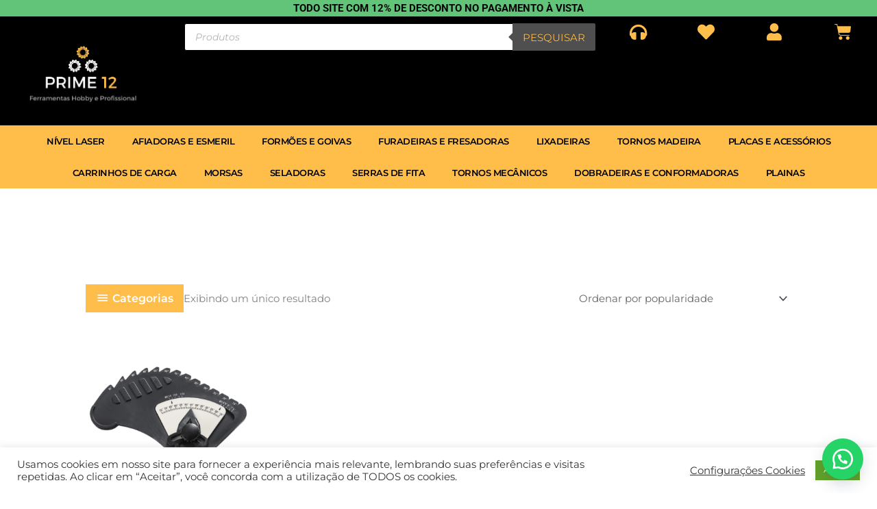

--- FILE ---
content_type: text/css
request_url: https://prime12.com.br/wp-content/uploads/elementor/css/post-3567.css?ver=1769406514
body_size: 692
content:
.elementor-3567 .elementor-element.elementor-element-4b5bd8c{--display:flex;}.elementor-3567 .elementor-element.elementor-element-4b5bd8c:not(.elementor-motion-effects-element-type-background), .elementor-3567 .elementor-element.elementor-element-4b5bd8c > .elementor-motion-effects-container > .elementor-motion-effects-layer{background-color:var( --e-global-color-text );}.elementor-widget-image .widget-image-caption{color:var( --e-global-color-text );font-family:var( --e-global-typography-text-font-family ), Sans-serif;font-weight:var( --e-global-typography-text-font-weight );}.elementor-3567 .elementor-element.elementor-element-ba04063 > .elementor-container > .elementor-column > .elementor-widget-wrap{align-content:center;align-items:center;}.elementor-3567 .elementor-element.elementor-element-ba04063:not(.elementor-motion-effects-element-type-background), .elementor-3567 .elementor-element.elementor-element-ba04063 > .elementor-motion-effects-container > .elementor-motion-effects-layer{background-color:#000000;}.elementor-3567 .elementor-element.elementor-element-ba04063 > .elementor-background-overlay{background-color:#000000;opacity:0;transition:background 0.3s, border-radius 0.3s, opacity 0.3s;}.elementor-3567 .elementor-element.elementor-element-ba04063{transition:background 0.3s, border 0.3s, border-radius 0.3s, box-shadow 0.3s;margin-top:0px;margin-bottom:0px;padding:15px 5px 15px 15px;}.elementor-3567 .elementor-element.elementor-element-56c9e41c:not(.elementor-motion-effects-element-type-background) > .elementor-widget-wrap, .elementor-3567 .elementor-element.elementor-element-56c9e41c > .elementor-widget-wrap > .elementor-motion-effects-container > .elementor-motion-effects-layer{background-color:#000000;}.elementor-3567 .elementor-element.elementor-element-56c9e41c > .elementor-element-populated{transition:background 0.3s, border 0.3s, border-radius 0.3s, box-shadow 0.3s;margin:-5px -5px -5px -5px;--e-column-margin-right:-5px;--e-column-margin-left:-5px;padding:0px 0px 0px 0px;}.elementor-3567 .elementor-element.elementor-element-56c9e41c > .elementor-element-populated > .elementor-background-overlay{transition:background 0.3s, border-radius 0.3s, opacity 0.3s;}.elementor-3567 .elementor-element.elementor-element-f38217e{--display:flex;--flex-direction:row;--container-widget-width:calc( ( 1 - var( --container-widget-flex-grow ) ) * 100% );--container-widget-height:100%;--container-widget-flex-grow:1;--container-widget-align-self:stretch;--flex-wrap-mobile:wrap;--align-items:stretch;--gap:10px 10px;--row-gap:10px;--column-gap:10px;border-style:dotted;--border-style:dotted;border-width:1px 0px 0px 0px;--border-top-width:1px;--border-right-width:0px;--border-bottom-width:0px;--border-left-width:0px;border-color:rgba(255,255,255,0.56);--border-color:rgba(255,255,255,0.56);--margin-top:15px;--margin-bottom:0px;--margin-left:0px;--margin-right:0px;--padding-top:6px;--padding-bottom:0px;--padding-left:0px;--padding-right:0px;}.elementor-3567 .elementor-element.elementor-element-9ae7e4d{--display:flex;}.elementor-widget-nav-menu .elementor-nav-menu .elementor-item{font-family:var( --e-global-typography-primary-font-family ), Sans-serif;font-weight:var( --e-global-typography-primary-font-weight );}.elementor-widget-nav-menu .elementor-nav-menu--main .elementor-item{color:var( --e-global-color-text );fill:var( --e-global-color-text );}.elementor-widget-nav-menu .elementor-nav-menu--main .elementor-item:hover,
					.elementor-widget-nav-menu .elementor-nav-menu--main .elementor-item.elementor-item-active,
					.elementor-widget-nav-menu .elementor-nav-menu--main .elementor-item.highlighted,
					.elementor-widget-nav-menu .elementor-nav-menu--main .elementor-item:focus{color:var( --e-global-color-accent );fill:var( --e-global-color-accent );}.elementor-widget-nav-menu .elementor-nav-menu--main:not(.e--pointer-framed) .elementor-item:before,
					.elementor-widget-nav-menu .elementor-nav-menu--main:not(.e--pointer-framed) .elementor-item:after{background-color:var( --e-global-color-accent );}.elementor-widget-nav-menu .e--pointer-framed .elementor-item:before,
					.elementor-widget-nav-menu .e--pointer-framed .elementor-item:after{border-color:var( --e-global-color-accent );}.elementor-widget-nav-menu{--e-nav-menu-divider-color:var( --e-global-color-text );}.elementor-widget-nav-menu .elementor-nav-menu--dropdown .elementor-item, .elementor-widget-nav-menu .elementor-nav-menu--dropdown  .elementor-sub-item{font-family:var( --e-global-typography-accent-font-family ), Sans-serif;font-weight:var( --e-global-typography-accent-font-weight );}.elementor-3567 .elementor-element.elementor-element-bfd723a .elementor-nav-menu .elementor-item{font-family:"Montserrat", Sans-serif;font-weight:600;}.elementor-3567 .elementor-element.elementor-element-bfd723a .elementor-nav-menu--main .elementor-item{color:var( --e-global-color-astglobalcolor5 );fill:var( --e-global-color-astglobalcolor5 );}.elementor-3567 .elementor-element.elementor-element-a3c26b0{--display:flex;--flex-direction:row;--container-widget-width:calc( ( 1 - var( --container-widget-flex-grow ) ) * 100% );--container-widget-height:100%;--container-widget-flex-grow:1;--container-widget-align-self:stretch;--flex-wrap-mobile:wrap;--align-items:stretch;--gap:10px 10px;--row-gap:10px;--column-gap:10px;border-style:dotted;--border-style:dotted;border-width:1px 0px 0px 0px;--border-top-width:1px;--border-right-width:0px;--border-bottom-width:0px;--border-left-width:0px;border-color:rgba(255,255,255,0.56);--border-color:rgba(255,255,255,0.56);--margin-top:15px;--margin-bottom:0px;--margin-left:0px;--margin-right:0px;--padding-top:6px;--padding-bottom:0px;--padding-left:0px;--padding-right:0px;}.elementor-3567 .elementor-element.elementor-element-d0ce719{--display:flex;}.elementor-widget-text-editor{font-family:var( --e-global-typography-text-font-family ), Sans-serif;font-weight:var( --e-global-typography-text-font-weight );color:var( --e-global-color-text );}.elementor-widget-text-editor.elementor-drop-cap-view-stacked .elementor-drop-cap{background-color:var( --e-global-color-primary );}.elementor-widget-text-editor.elementor-drop-cap-view-framed .elementor-drop-cap, .elementor-widget-text-editor.elementor-drop-cap-view-default .elementor-drop-cap{color:var( --e-global-color-primary );border-color:var( --e-global-color-primary );}.elementor-3567 .elementor-element.elementor-element-dcfded5{margin:0px 0px calc(var(--kit-widget-spacing, 0px) + 0px) 0px;text-align:center;font-size:12px;color:#FFFFFF;}.elementor-3567 .elementor-element.elementor-element-081a240 .elementor-repeater-item-dda10f9.elementor-social-icon{background-color:#D61A7E;}.elementor-3567 .elementor-element.elementor-element-081a240 .elementor-repeater-item-dda10f9.elementor-social-icon i{color:#FFFFFF;}.elementor-3567 .elementor-element.elementor-element-081a240 .elementor-repeater-item-dda10f9.elementor-social-icon svg{fill:#FFFFFF;}.elementor-3567 .elementor-element.elementor-element-081a240{--grid-template-columns:repeat(0, auto);text-align:center;margin:-24px 0px calc(var(--kit-widget-spacing, 0px) + 0px) 0px;padding:0px 0px 0px 0px;--icon-size:19px;--grid-column-gap:5px;--grid-row-gap:0px;}.elementor-theme-builder-content-area{height:400px;}.elementor-location-header:before, .elementor-location-footer:before{content:"";display:table;clear:both;}@media(max-width:1024px){.elementor-3567 .elementor-element.elementor-element-4b5bd8c{--margin-top:0px;--margin-bottom:0px;--margin-left:0px;--margin-right:0px;--padding-top:0px;--padding-bottom:0px;--padding-left:0px;--padding-right:0px;}.elementor-3567 .elementor-element.elementor-element-ba04063{padding:50px 20px 20px 20px;}.elementor-3567 .elementor-element.elementor-element-56c9e41c > .elementor-element-populated{margin:0px 0px 0px 0px;--e-column-margin-right:0px;--e-column-margin-left:0px;}.elementor-3567 .elementor-element.elementor-element-f38217e{--margin-top:15px;--margin-bottom:0px;--margin-left:0px;--margin-right:0px;}.elementor-3567 .elementor-element.elementor-element-9ae7e4d{--margin-top:25px;--margin-bottom:0px;--margin-left:0px;--margin-right:0px;}.elementor-3567 .elementor-element.elementor-element-a3c26b0{--margin-top:0px;--margin-bottom:0px;--margin-left:0px;--margin-right:0px;}.elementor-3567 .elementor-element.elementor-element-d0ce719{--margin-top:25px;--margin-bottom:0px;--margin-left:0px;--margin-right:0px;}.elementor-3567 .elementor-element.elementor-element-dcfded5{column-gap:0px;font-size:10px;}}@media(max-width:767px){.elementor-3567 .elementor-element.elementor-element-9ec68fb{margin:10px 0px calc(var(--kit-widget-spacing, 0px) + 0px) 0px;padding:0px 0px 0px 0px;}.elementor-3567 .elementor-element.elementor-element-ba04063{padding:40px 15px 20px 15px;}.elementor-3567 .elementor-element.elementor-element-56c9e41c > .elementor-element-populated{margin:-20px 0px 0px 0px;--e-column-margin-right:0px;--e-column-margin-left:0px;padding:0px 0px 0px 0px;}.elementor-3567 .elementor-element.elementor-element-f38217e{--margin-top:25px;--margin-bottom:0px;--margin-left:0px;--margin-right:0px;}.elementor-3567 .elementor-element.elementor-element-bfd723a .elementor-nav-menu .elementor-item{font-size:13px;letter-spacing:2.1px;}.elementor-3567 .elementor-element.elementor-element-a3c26b0{--margin-top:25px;--margin-bottom:0px;--margin-left:0px;--margin-right:0px;}.elementor-3567 .elementor-element.elementor-element-dcfded5{font-size:10px;}.elementor-3567 .elementor-element.elementor-element-081a240{--icon-size:18px;}}

--- FILE ---
content_type: text/css;charset=UTF-8
request_url: https://prime12.com.br/wp-content/plugins/woocommerce-parcelas/public/styles/public.php?ver=1.3.5
body_size: 21
content:
.loop.fswp_installments_price .price.fswp_calc .fswp_installment_prefix{color:#000000!important;font-weight:200!important;font-size:9!important;}.loop.fswp_installments_price .price.fswp_calc .amount{color:#000000!important;font-weight:200!important;font-size:9!important;}.loop.fswp_installments_price .price.fswp_calc .fswp_installment_suffix{color:#000000!important;font-weight:200!important;font-size:9!important;}.single.fswp_installments_price .price.fswp_calc .fswp_installment_prefix{color:#000000!important;font-weight:200!important;font-size:6!important;}.single.fswp_installments_price .price.fswp_calc .amount{color:#000000!important;font-weight:200!important;font-size:6!important;}.single.fswp_installments_price .price.fswp_calc .fswp_installment_suffix{color:#000000!important;font-weight:200!important;font-size:6!important;}.loop.fswp_in_cash_price .price.fswp_calc .fswp_in_cash_prefix{color:#02a500!important;font-weight:400!important;font-size:12!important;}.loop.fswp_in_cash_price .price.fswp_calc .amount{color:#02a500!important;font-weight:800!important;font-size:24!important;}.loop.fswp_in_cash_price .price.fswp_calc .fswp_in_cash_suffix{color:#02a500!important;font-weight:400!important;font-size:12!important;}.single.fswp_in_cash_price .price.fswp_calc .fswp_in_cash_prefix{color:#02a500!important;font-weight:500!important;font-size:15!important;}.single.fswp_in_cash_price .price.fswp_calc .amount{color:#02a500!important;font-weight:700!important;font-size:25!important;}.single.fswp_in_cash_price .price.fswp_calc .fswp_in_cash_suffix{color:#02a500!important;font-weight:500!important;font-size:15!important;}.loop.fswp_installments_price .price.fswp_calc,.loop.fswp_in_cash_price .price.fswp_calc{text-align:center;}.single.fswp_installments_price .price.fswp_calc,.single.fswp_in_cash_price .price.fswp_calc{text-align:left;}